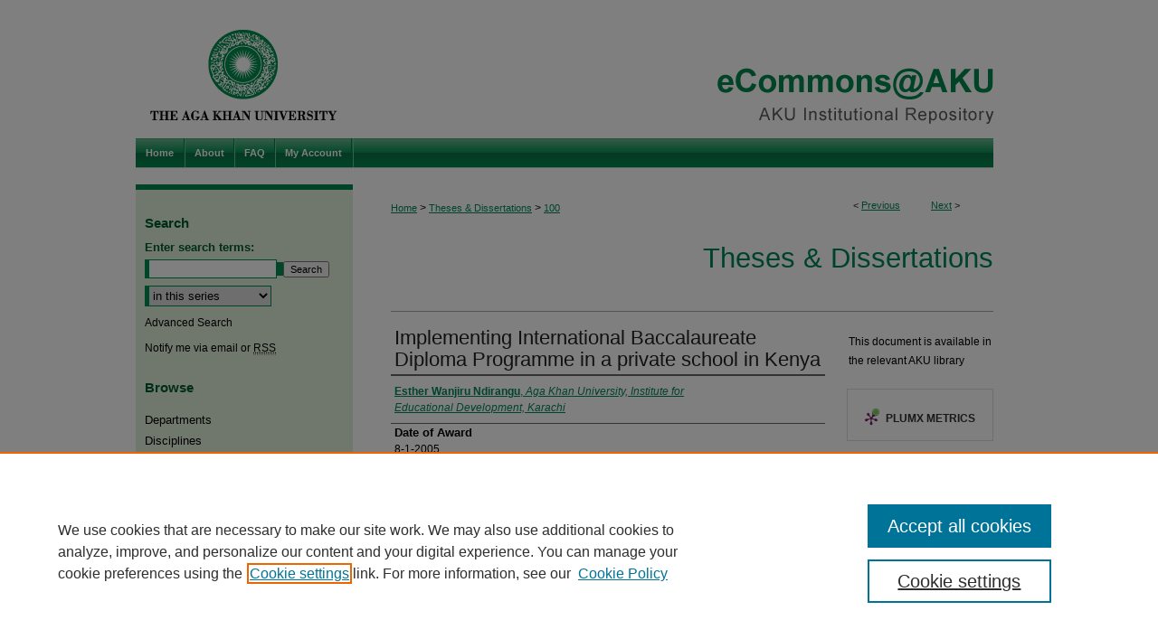

--- FILE ---
content_type: text/html; charset=UTF-8
request_url: https://ecommons.aku.edu/theses_dissertations/100/
body_size: 7752
content:

<!DOCTYPE html>
<html lang="en">
<head><!-- inj yui3-seed: --><script type='text/javascript' src='//cdnjs.cloudflare.com/ajax/libs/yui/3.6.0/yui/yui-min.js'></script><script type='text/javascript' src='//ajax.googleapis.com/ajax/libs/jquery/1.10.2/jquery.min.js'></script><!-- Adobe Analytics --><script type='text/javascript' src='https://assets.adobedtm.com/4a848ae9611a/d0e96722185b/launch-d525bb0064d8.min.js'></script><script type='text/javascript' src=/assets/nr_browser_production.js></script>

<!-- def.1 -->
<meta charset="utf-8">
<meta name="viewport" content="width=device-width">
<title>
"Implementing International Baccalaureate Diploma Programme in a privat" by Esther Wanjiru Ndirangu
</title>


<!-- FILE article_meta-tags.inc --><!-- FILE: /srv/sequoia/main/data/assets/site/article_meta-tags.inc -->
<meta itemprop="name" content="Implementing International Baccalaureate Diploma Programme in a private school in Kenya">
<meta property="og:title" content="Implementing International Baccalaureate Diploma Programme in a private school in Kenya">
<meta name="twitter:title" content="Implementing International Baccalaureate Diploma Programme in a private school in Kenya">
<meta property="article:author" content="Esther Wanjiru Ndirangu">
<meta name="author" content="Esther Wanjiru Ndirangu">
<meta name="robots" content="noodp, noydir">
<meta name="description" content="The International Baccalaureate Diploma Programme (IBDP) is a two-year programme offered to students between the ages of 16 years and 19 years, who are in their final years of school. The students have to do six subjects-three at the high level and three at the standard level. There are three cores: Creativity, action and service (CAS), Theory of Knowledge (TOK) and an extended essay, which contribute to the uniqueness of the programme. Although the programme originated in the developed countries, there is a growing awareness regarding the programme in the developing countries. This study sets out to explore how the process of implementing the IBDP is being carried out in a private school in Kenya. The study adopted a qualitative case study design with the IBDP as the case. In order to understand the case, there was interaction with various categories of people: administrators, the IB coordinator, teachers, and students. The data was collected over a period of six weeks through observation, interviews, document analysis, and informal discussions. All the interviews were audio-recorded. Observations were recorded in a field notebook, and a reflective journal was maintained where memos and reflections were written. The study revealed that strategic planning is extremely important in implementing a new programme. It was also found that the programme is quite demanding, and the teachers and the students should be given tremendous support. The students and the teachers feel that the programme is a good preparation for higher education. However, they pointed out that they were working under pressure due to the demands of the programme. They have adopted ways of coping with the challenges. There is a good monitoring and evaluation mechanism to help in the implementation. Professional development has emerged to be very crucial in the implementation of the IBDP. However, the timetable remains a hindrance to such professional development methods; as the help of a critical friend, clinical supervision, and the guidance of mentors. The school has taken some measures to ensure institutionalization and sustainability of the programme. In order to enhance the process of implementing the IBDP in the school, the study has come up with some recommendations such as the timetable overhaul to enhance professional development, and participatory monitoring and evaluation where all the stakeholders could be involved in different ways. Suggestions for further research in the area of the IBDP have also been given.">
<meta itemprop="description" content="The International Baccalaureate Diploma Programme (IBDP) is a two-year programme offered to students between the ages of 16 years and 19 years, who are in their final years of school. The students have to do six subjects-three at the high level and three at the standard level. There are three cores: Creativity, action and service (CAS), Theory of Knowledge (TOK) and an extended essay, which contribute to the uniqueness of the programme. Although the programme originated in the developed countries, there is a growing awareness regarding the programme in the developing countries. This study sets out to explore how the process of implementing the IBDP is being carried out in a private school in Kenya. The study adopted a qualitative case study design with the IBDP as the case. In order to understand the case, there was interaction with various categories of people: administrators, the IB coordinator, teachers, and students. The data was collected over a period of six weeks through observation, interviews, document analysis, and informal discussions. All the interviews were audio-recorded. Observations were recorded in a field notebook, and a reflective journal was maintained where memos and reflections were written. The study revealed that strategic planning is extremely important in implementing a new programme. It was also found that the programme is quite demanding, and the teachers and the students should be given tremendous support. The students and the teachers feel that the programme is a good preparation for higher education. However, they pointed out that they were working under pressure due to the demands of the programme. They have adopted ways of coping with the challenges. There is a good monitoring and evaluation mechanism to help in the implementation. Professional development has emerged to be very crucial in the implementation of the IBDP. However, the timetable remains a hindrance to such professional development methods; as the help of a critical friend, clinical supervision, and the guidance of mentors. The school has taken some measures to ensure institutionalization and sustainability of the programme. In order to enhance the process of implementing the IBDP in the school, the study has come up with some recommendations such as the timetable overhaul to enhance professional development, and participatory monitoring and evaluation where all the stakeholders could be involved in different ways. Suggestions for further research in the area of the IBDP have also been given.">
<meta name="twitter:description" content="The International Baccalaureate Diploma Programme (IBDP) is a two-year programme offered to students between the ages of 16 years and 19 years, who are in their final years of school. The students have to do six subjects-three at the high level and three at the standard level. There are three cores: Creativity, action and service (CAS), Theory of Knowledge (TOK) and an extended essay, which contribute to the uniqueness of the programme. Although the programme originated in the developed countries, there is a growing awareness regarding the programme in the developing countries. This study sets out to explore how the process of implementing the IBDP is being carried out in a private school in Kenya. The study adopted a qualitative case study design with the IBDP as the case. In order to understand the case, there was interaction with various categories of people: administrators, the IB coordinator, teachers, and students. The data was collected over a period of six weeks through observation, interviews, document analysis, and informal discussions. All the interviews were audio-recorded. Observations were recorded in a field notebook, and a reflective journal was maintained where memos and reflections were written. The study revealed that strategic planning is extremely important in implementing a new programme. It was also found that the programme is quite demanding, and the teachers and the students should be given tremendous support. The students and the teachers feel that the programme is a good preparation for higher education. However, they pointed out that they were working under pressure due to the demands of the programme. They have adopted ways of coping with the challenges. There is a good monitoring and evaluation mechanism to help in the implementation. Professional development has emerged to be very crucial in the implementation of the IBDP. However, the timetable remains a hindrance to such professional development methods; as the help of a critical friend, clinical supervision, and the guidance of mentors. The school has taken some measures to ensure institutionalization and sustainability of the programme. In order to enhance the process of implementing the IBDP in the school, the study has come up with some recommendations such as the timetable overhaul to enhance professional development, and participatory monitoring and evaluation where all the stakeholders could be involved in different ways. Suggestions for further research in the area of the IBDP have also been given.">
<meta property="og:description" content="The International Baccalaureate Diploma Programme (IBDP) is a two-year programme offered to students between the ages of 16 years and 19 years, who are in their final years of school. The students have to do six subjects-three at the high level and three at the standard level. There are three cores: Creativity, action and service (CAS), Theory of Knowledge (TOK) and an extended essay, which contribute to the uniqueness of the programme. Although the programme originated in the developed countries, there is a growing awareness regarding the programme in the developing countries. This study sets out to explore how the process of implementing the IBDP is being carried out in a private school in Kenya. The study adopted a qualitative case study design with the IBDP as the case. In order to understand the case, there was interaction with various categories of people: administrators, the IB coordinator, teachers, and students. The data was collected over a period of six weeks through observation, interviews, document analysis, and informal discussions. All the interviews were audio-recorded. Observations were recorded in a field notebook, and a reflective journal was maintained where memos and reflections were written. The study revealed that strategic planning is extremely important in implementing a new programme. It was also found that the programme is quite demanding, and the teachers and the students should be given tremendous support. The students and the teachers feel that the programme is a good preparation for higher education. However, they pointed out that they were working under pressure due to the demands of the programme. They have adopted ways of coping with the challenges. There is a good monitoring and evaluation mechanism to help in the implementation. Professional development has emerged to be very crucial in the implementation of the IBDP. However, the timetable remains a hindrance to such professional development methods; as the help of a critical friend, clinical supervision, and the guidance of mentors. The school has taken some measures to ensure institutionalization and sustainability of the programme. In order to enhance the process of implementing the IBDP in the school, the study has come up with some recommendations such as the timetable overhaul to enhance professional development, and participatory monitoring and evaluation where all the stakeholders could be involved in different ways. Suggestions for further research in the area of the IBDP have also been given.">
<meta name="keywords" content="Education, International Baccalaureate Diploma Programme, IBDP Kenya">
<meta name="bepress_citation_dissertation_institution" content="Aga Khan University">
<meta name="bepress_citation_dissertation_name" content="Master of Education (M. Ed.)">
<meta name="bepress_citation_author" content="Ndirangu, Esther Wanjiru">
<meta name="bepress_citation_author_institution" content="Aga Khan University, Institute for Educational Development, Karachi">
<meta name="bepress_citation_title" content="Implementing International Baccalaureate Diploma Programme in a private school in Kenya">
<meta name="bepress_citation_date" content="2005">
<!-- FILE: /srv/sequoia/main/data/assets/site/ir_download_link.inc -->
<!-- FILE: /srv/sequoia/main/data/assets/site/article_meta-tags.inc (cont) -->
<meta name="bepress_citation_abstract_html_url" content="https://ecommons.aku.edu/theses_dissertations/100">
<meta name="bepress_citation_online_date" content="2012/8/10">
<meta name="viewport" content="width=device-width">
<!-- Additional Twitter data -->
<meta name="twitter:card" content="summary">
<!-- Additional Open Graph data -->
<meta property="og:type" content="article">
<meta property="og:url" content="https://ecommons.aku.edu/theses_dissertations/100">
<meta property="og:site_name" content="eCommons@AKU">




<!-- FILE: article_meta-tags.inc (cont) -->
<meta name="bepress_is_article_cover_page" content="1">


<!-- sh.1 -->
<link rel="stylesheet" href="/ir-style.css" type="text/css" media="screen">
<link rel="stylesheet" href="/ir-custom.css" type="text/css" media="screen">
<link rel="stylesheet" href="../ir-custom.css" type="text/css" media="screen">
<link rel="stylesheet" href="/ir-local.css" type="text/css" media="screen">
<link rel="stylesheet" href="../ir-local.css" type="text/css" media="screen">
<link rel="stylesheet" href="/ir-print.css" type="text/css" media="print">
<link type="text/css" rel="stylesheet" href="/assets/floatbox/floatbox.css">
<link rel="alternate" type="application/rss+xml" title="Site Feed" href="/recent.rss">
<link rel="shortcut icon" href="/favicon.ico" type="image/x-icon">
<!--[if IE]>
<link rel="stylesheet" href="/ir-ie.css" type="text/css" media="screen">
<![endif]-->

<!-- JS -->
<script type="text/javascript" src="/assets/jsUtilities.js"></script>
<script type="text/javascript" src="/assets/footnoteLinks.js"></script>
<script type="text/javascript" src="/assets/scripts/yui-init.pack.js"></script>
<script type="text/javascript" src="/assets/scripts/bepress-init.debug.js"></script>
<script type="text/javascript" src="/assets/scripts/JumpListYUI.pack.js"></script>

<!-- end sh.1 -->




<script type="text/javascript">var pageData = {"page":{"environment":"prod","productName":"bpdg","language":"en","name":"ir_etd:article","businessUnit":"els:rp:st"},"visitor":{}};</script>

</head>
<body >
<!-- FILE /srv/sequoia/main/data/ecommons.aku.edu/assets/header.pregen --><!-- This is the mobile navbar file. Do not delete or move from the top of header.pregen -->
<!-- FILE: /srv/sequoia/main/data/assets/site/mobile_nav.inc --><!--[if !IE]>-->
<script src="/assets/scripts/dc-mobile/dc-responsive-nav.js"></script>

<header id="mobile-nav" class="nav-down device-fixed-height" style="visibility: hidden;">
  
  
  <nav class="nav-collapse">
    <ul>
      <li class="menu-item active device-fixed-width"><a href="https://ecommons.aku.edu" title="Home" data-scroll >Home</a></li>
      <li class="menu-item device-fixed-width"><a href="https://ecommons.aku.edu/do/search/advanced/" title="Search" data-scroll ><i class="icon-search"></i> Search</a></li>
      <li class="menu-item device-fixed-width"><a href="https://ecommons.aku.edu/communities.html" title="Browse" data-scroll >Browse Departments</a></li>
      <li class="menu-item device-fixed-width"><a href="/cgi/myaccount.cgi?context=theses_dissertations" title="My Account" data-scroll >My Account</a></li>
      <li class="menu-item device-fixed-width"><a href="https://ecommons.aku.edu/about.html" title="About" data-scroll >About</a></li>
      <li class="menu-item device-fixed-width"><a href="https://network.bepress.com" title="Digital Commons Network" data-scroll ><img width="16" height="16" alt="DC Network" style="vertical-align:top;" src="/assets/md5images/8e240588cf8cd3a028768d4294acd7d3.png"> Digital Commons Network™</a></li>
    </ul>
  </nav>
</header>

<script src="/assets/scripts/dc-mobile/dc-mobile-nav.js"></script>
<!--<![endif]-->
<!-- FILE: /srv/sequoia/main/data/ecommons.aku.edu/assets/header.pregen (cont) -->
<!-- Custom Ask Us pop-out -->
<div id="aku">
<div id="container"><a href="#main" class="skiplink" accesskey="2" >Skip to main content</a>

<div id="header">
<!-- FILE: /srv/sequoia/main/data/assets/site/ir_logo.inc -->




	<div id="logo">
		<a href="http://www.aku.edu/" title="Aga Khan University" >
			<img width="240" height="153" alt="eCommons@AKU" border="0" src="/assets/md5images/77bdd0b51f4f68092d6ce47dd7dc9fd9.gif">
		</a>
	</div>








<!-- FILE: /srv/sequoia/main/data/ecommons.aku.edu/assets/header.pregen (cont) -->
<div id="pagetitle">

<h1><a href="https://ecommons.aku.edu" title="eCommons@AKU" >eCommons@AKU</a></h1>
</div>
</div><div id="navigation"><!-- FILE: /srv/sequoia/main/data/assets/site/ir_navigation.inc --><div id="tabs" role="navigation" aria-label="Main"><ul><li id="tabone"><a href="https://ecommons.aku.edu " title="Home" ><span>Home</span></a></li><li id="tabtwo"><a href="https://ecommons.aku.edu/about.html" title="About" ><span>About</span></a></li><li id="tabthree"><a href="https://ecommons.aku.edu/faq.html" title="FAQ" ><span>FAQ</span></a></li><li id="tabfour"><a href="https://ecommons.aku.edu/cgi/myaccount.cgi?context=theses_dissertations" title="My Account" ><span>My Account</span></a></li></ul></div>


<!-- FILE: /srv/sequoia/main/data/ecommons.aku.edu/assets/header.pregen (cont) --></div>



<div id="wrapper">
<div id="content">
<div id="main" class="text">

<script type="text/javascript" src="/assets/floatbox/floatbox.js"></script>
<!-- FILE: /srv/sequoia/main/data/assets/site/article_pager.inc -->

<div id="breadcrumb"><ul id="pager">

                
                 
<li>&lt; <a href="https://ecommons.aku.edu/theses_dissertations/1923" class="ignore" >Previous</a></li>
        
        
        

                
                 
<li><a href="https://ecommons.aku.edu/theses_dissertations/1919" class="ignore" >Next</a> &gt;</li>
        
        
        
<li>&nbsp;</li></ul><div class="crumbs"><!-- FILE: /srv/sequoia/main/data/assets/site/ir_breadcrumb.inc -->

<div class="crumbs" role="navigation" aria-label="Breadcrumb">
	<p>
	
	
			<a href="https://ecommons.aku.edu" class="ignore" >Home</a>
	
	
	
	
	
	
	
	
	
	
	 <span aria-hidden="true">&gt;</span> 
		<a href="https://ecommons.aku.edu/theses_dissertations" class="ignore" >Theses & Dissertations</a>
	
	
	
	
	
	 <span aria-hidden="true">&gt;</span> 
		<a href="https://ecommons.aku.edu/theses_dissertations/100" class="ignore" aria-current="page" >100</a>
	
	
	
	</p>
</div>


<!-- FILE: /srv/sequoia/main/data/assets/site/article_pager.inc (cont) --></div>
</div>
<!-- FILE: /srv/sequoia/main/data/assets/site/ir_etd/article/index.html (cont) -->
<!-- FILE: /srv/sequoia/main/data/assets/site/ir_etd/article/article_info.inc --><!-- FILE: /srv/sequoia/main/data/assets/site/openurl.inc -->

























<!-- FILE: /srv/sequoia/main/data/assets/site/ir_etd/article/article_info.inc (cont) -->
<!-- FILE: /srv/sequoia/main/data/assets/site/ir_download_link.inc -->









	
	
	
    
    
    
	
	
	
	
	
	

<!-- FILE: /srv/sequoia/main/data/assets/site/ir_etd/article/article_info.inc (cont) -->
<!-- FILE: /srv/sequoia/main/data/assets/site/ir_etd/article/ir_article_header.inc --><div id="series-header">
<!-- FILE: /srv/sequoia/main/data/assets/site/ir_etd/ir_etd_logo.inc -->
<!-- FILE: /srv/sequoia/main/data/assets/site/ir_etd/article/ir_article_header.inc (cont) --><h2 id="series-title"><a href="https://ecommons.aku.edu/theses_dissertations" >Theses & Dissertations</a></h2></div>
<div style="clear: both"></div><div id="sub">
<div id="alpha">
<!-- FILE: /srv/sequoia/main/data/assets/site/ir_etd/article/article_info.inc (cont) --><div id='title' class='element'>
<h1>Implementing International Baccalaureate Diploma Programme in a private school in Kenya</h1>
</div>
<div class='clear'></div>
<div id='authors' class='element'>
<h2 class='visually-hidden'>Author</h2>
<p class="author"><a href='https://ecommons.aku.edu/do/search/?q=author%3A%22Esther%20Wanjiru%20Ndirangu%22&start=0&context=2452244'><strong>Esther Wanjiru Ndirangu</strong>, <em>Aga Khan University, Institute for Educational Development, Karachi</em></a><br />
</p></div>
<div class='clear'></div>
<div id='publication_date' class='element'>
<h2 class='field-heading'>Date of Award</h2>
<p>8-1-2005</p>
</div>
<div class='clear'></div>
<div id='document_type' class='element'>
<h2 class='field-heading'>Degree Type</h2>
<p>Dissertation</p>
</div>
<div class='clear'></div>
<div id='degree_name' class='element'>
<h2 class='field-heading'>Degree Name</h2>
<p>Master of Education (M. Ed.)</p>
</div>
<div class='clear'></div>
<div id='abstract' class='element'>
<h2 class='field-heading'>Abstract</h2>
<p>The International Baccalaureate Diploma Programme (IBDP) is a two-year programme offered to students between the ages of 16 years and 19 years, who are in their final years of school. The students have to do six subjects-three at the high level and three at the standard level. There are three cores: Creativity, action and service (CAS), Theory of Knowledge (TOK) and an extended essay, which contribute to the uniqueness of the programme. Although the programme originated in the developed countries, there is a growing awareness regarding the programme in the developing countries. This study sets out to explore how the process of implementing the IBDP is being carried out in a private school in Kenya. The study adopted a qualitative case study design with the IBDP as the case. In order to understand the case, there was interaction with various categories of people: administrators, the IB coordinator, teachers, and students. The data was collected over a period of six weeks through observation, interviews, document analysis, and informal discussions. All the interviews were audio-recorded. Observations were recorded in a field notebook, and a reflective journal was maintained where memos and reflections were written. The study revealed that strategic planning is extremely important in implementing a new programme. It was also found that the programme is quite demanding, and the teachers and the students should be given tremendous support. The students and the teachers feel that the programme is a good preparation for higher education. However, they pointed out that they were working under pressure due to the demands of the programme. They have adopted ways of coping with the challenges. There is a good monitoring and evaluation mechanism to help in the implementation. Professional development has emerged to be very crucial in the implementation of the IBDP. However, the timetable remains a hindrance to such professional development methods; as the help of a critical friend, clinical supervision, and the guidance of mentors. The school has taken some measures to ensure institutionalization and sustainability of the programme. In order to enhance the process of implementing the IBDP in the school, the study has come up with some recommendations such as the timetable overhaul to enhance professional development, and participatory monitoring and evaluation where all the stakeholders could be involved in different ways. Suggestions for further research in the area of the IBDP have also been given.</p>
</div>
<div class='clear'></div>
<div id='recommended_citation' class='element'>
<h2 class='field-heading'>Recommended Citation</h2>
<!-- FILE: /srv/sequoia/main/data/journals/ecommons.aku.edu/theses_dissertations/assets/ir_citation.inc --><p>



  Ndirangu, E.








(2005). 
<em>Implementing International Baccalaureate Diploma Programme in a private school in Kenya</em> 


(Unpublished master's dissertation). 

Aga Khan University, Karachi, Pakistan.



</p><!-- FILE: /srv/sequoia/main/data/assets/site/ir_etd/article/article_info.inc (cont) --></div>
<div class='clear'></div>
</div>
    </div>
    <div id='beta_7-3'>
<!-- FILE: /srv/sequoia/main/data/assets/site/info_box_7_3.inc --><!-- FILE: /srv/sequoia/main/data/assets/site/openurl.inc -->

























<!-- FILE: /srv/sequoia/main/data/assets/site/info_box_7_3.inc (cont) -->
<!-- FILE: /srv/sequoia/main/data/assets/site/ir_download_link.inc -->









	
	
	
    
    
    
	
	
	
	
	
	

<!-- FILE: /srv/sequoia/main/data/assets/site/info_box_7_3.inc (cont) -->


	<!-- FILE: /srv/sequoia/main/data/assets/site/info_box_download_button.inc --><div class="aside download-button">
   <p class="no-file">This document is available in the relevant AKU library</p> 
</div>


<!-- FILE: /srv/sequoia/main/data/assets/site/info_box_7_3.inc (cont) -->
	<!-- FILE: /srv/sequoia/main/data/assets/site/info_box_embargo.inc -->
<!-- FILE: /srv/sequoia/main/data/assets/site/info_box_7_3.inc (cont) -->

<!-- FILE: /srv/sequoia/main/data/assets/site/info_box_custom_upper.inc -->
<!-- FILE: /srv/sequoia/main/data/assets/site/info_box_7_3.inc (cont) -->
<!-- FILE: /srv/sequoia/main/data/assets/site/info_box_openurl.inc -->
<!-- FILE: /srv/sequoia/main/data/assets/site/info_box_7_3.inc (cont) -->

<!-- FILE: /srv/sequoia/main/data/assets/site/info_box_article_metrics.inc -->






<div id="article-stats" class="aside hidden">

    <p class="article-downloads-wrapper hidden"><span id="article-downloads"></span> DOWNLOADS</p>
    <p class="article-stats-date hidden">Since August 10, 2012</p>

    <p class="article-plum-metrics">
        <a href="https://plu.mx/plum/a/?repo_url=https://ecommons.aku.edu/theses_dissertations/100" class="plumx-plum-print-popup plum-bigben-theme" data-badge="true" data-hide-when-empty="true" ></a>
    </p>
</div>
<script type="text/javascript" src="//cdn.plu.mx/widget-popup.js"></script>





<!-- Article Download Counts -->
<script type="text/javascript" src="/assets/scripts/article-downloads.pack.js"></script>
<script type="text/javascript">
    insertDownloads(3200340);
</script>


<!-- Add border to Plum badge & download counts when visible -->
<script>
// bind to event when PlumX widget loads
jQuery('body').bind('plum:widget-load', function(e){
// if Plum badge is visible
  if (jQuery('.PlumX-Popup').length) {
// remove 'hidden' class
  jQuery('#article-stats').removeClass('hidden');
  jQuery('.article-stats-date').addClass('plum-border');
  }
});
// bind to event when page loads
jQuery(window).bind('load',function(e){
// if DC downloads are visible
  if (jQuery('#article-downloads').text().length > 0) {
// add border to aside
  jQuery('#article-stats').removeClass('hidden');
  }
});
</script>



<!-- Adobe Analytics: Download Click Tracker -->
<script>

$(function() {

  // Download button click event tracker for PDFs
  $(".aside.download-button").on("click", "a#pdf", function(event) {
    pageDataTracker.trackEvent('navigationClick', {
      link: {
          location: 'aside download-button',
          name: 'pdf'
      }
    });
  });

  // Download button click event tracker for native files
  $(".aside.download-button").on("click", "a#native", function(event) {
    pageDataTracker.trackEvent('navigationClick', {
        link: {
            location: 'aside download-button',
            name: 'native'
        }
     });
  });

});

</script>
<!-- FILE: /srv/sequoia/main/data/assets/site/info_box_7_3.inc (cont) -->



	<!-- FILE: /srv/sequoia/main/data/assets/site/info_box_disciplines.inc -->




	
		
	



<!-- FILE: /srv/sequoia/main/data/assets/site/info_box_7_3.inc (cont) -->

<!-- FILE: /srv/sequoia/main/data/assets/site/bookmark_widget.inc -->

<div id="share" class="aside">
<h2>Share</h2>
	
	<div class="a2a_kit a2a_kit_size_24 a2a_default_style">
    	<a class="a2a_button_facebook"></a>
    	<a class="a2a_button_linkedin"></a>
		<a class="a2a_button_whatsapp"></a>
		<a class="a2a_button_email"></a>
    	<a class="a2a_dd"></a>
    	<script async src="https://static.addtoany.com/menu/page.js"></script>
	</div>
</div>

<!-- FILE: /srv/sequoia/main/data/assets/site/info_box_7_3.inc (cont) -->
<!-- FILE: /srv/sequoia/main/data/assets/site/info_box_geolocate.inc --><!-- FILE: /srv/sequoia/main/data/assets/site/ir_geolocate_enabled_and_displayed.inc -->

<!-- FILE: /srv/sequoia/main/data/assets/site/info_box_geolocate.inc (cont) -->

<!-- FILE: /srv/sequoia/main/data/assets/site/info_box_7_3.inc (cont) -->

	<!-- FILE: /srv/sequoia/main/data/assets/site/zotero_coins.inc -->

<span class="Z3988" title="ctx_ver=Z39.88-2004&amp;rft_val_fmt=info%3Aofi%2Ffmt%3Akev%3Amtx%3Ajournal&amp;rft_id=https%3A%2F%2Fecommons.aku.edu%2Ftheses_dissertations%2F100&amp;rft.atitle=Implementing%20International%20Baccalaureate%20Diploma%20Programme%20in%20a%20private%20school%20in%20Kenya&amp;rft.aufirst=Esther%20Wanjiru&amp;rft.aulast=Ndirangu&amp;rft.jtitle=Theses%20%26%20Dissertations&amp;rft.date=2005-08-01">COinS</span>
<!-- FILE: /srv/sequoia/main/data/assets/site/info_box_7_3.inc (cont) -->

<!-- FILE: /srv/sequoia/main/data/assets/site/info_box_custom_lower.inc -->
<!-- FILE: /srv/sequoia/main/data/assets/site/info_box_7_3.inc (cont) -->
<!-- FILE: /srv/sequoia/main/data/assets/site/ir_etd/article/article_info.inc (cont) --></div>


<div class='clear'>&nbsp;</div>
<!-- FILE: /srv/sequoia/main/data/assets/site/ir_article_custom_fields.inc -->

<!-- FILE: /srv/sequoia/main/data/assets/site/ir_etd/article/article_info.inc (cont) -->

<!-- FILE: /srv/sequoia/main/data/assets/site/ir_etd/article/index.html (cont) -->
<!-- FILE /srv/sequoia/main/data/assets/site/footer.pregen --></div>
	<div class="verticalalign">&nbsp;</div>
	<div class="clear">&nbsp;</div>

</div>

	<div id="sidebar" role="complementary">
	<!-- FILE: /srv/sequoia/main/data/assets/site/ir_sidebar_7_8.inc -->

	<!-- FILE: /srv/sequoia/main/data/assets/site/ir_sidebar_sort_sba.inc --><!-- FILE: /srv/sequoia/main/data/assets/site/ir_sidebar_custom_upper_7_8.inc -->

<!-- FILE: /srv/sequoia/main/data/assets/site/ir_sidebar_sort_sba.inc (cont) -->
<!-- FILE: /srv/sequoia/main/data/assets/site/ir_sidebar_search_7_8.inc --><h2>Search</h2>


	
<form method='get' action='https://ecommons.aku.edu/do/search/' id="sidebar-search">
	<label for="search" accesskey="4">
		Enter search terms:
	</label>
		<div>
			<span class="border">
				<input type="text" name='q' class="search" id="search">
			</span> 
			<input type="submit" value="Search" class="searchbutton" style="font-size:11px;">
		</div>
	<label for="context" class="visually-hidden">
		Select context to search:
	</label> 
		<div>
			<span class="border">
				<select name="fq" id="context">
					
					
						<option value='virtual_ancestor_link:"https://ecommons.aku.edu/theses_dissertations"'>in this series</option>
					
					
					
					<option value='virtual_ancestor_link:"https://ecommons.aku.edu"'>in eCommons@AKU  </option>
					<option value='virtual_ancestor_link:"http:/"'>across all repositories</option>
				</select>
			</span>
		</div>
</form>

<p class="advanced">
	
	
		<a href="https://ecommons.aku.edu/do/search/advanced/?fq=virtual_ancestor_link:%22https://ecommons.aku.edu/theses_dissertations%22" >
			Advanced Search
		</a>
	
</p>
<!-- FILE: /srv/sequoia/main/data/assets/site/ir_sidebar_sort_sba.inc (cont) -->
<!-- FILE: /srv/sequoia/main/data/assets/site/ir_sidebar_notify_7_8.inc -->


	<ul id="side-notify">
		<li class="notify">
			<a href="https://ecommons.aku.edu/theses_dissertations/announcements.html" title="Email or RSS Notifications" >
				Notify me via email or <acronym title="Really Simple Syndication">RSS</acronym>
			</a>
		</li>
	</ul>



<!-- FILE: /srv/sequoia/main/data/assets/site/urc_badge.inc -->






<!-- FILE: /srv/sequoia/main/data/assets/site/ir_sidebar_notify_7_8.inc (cont) -->

<!-- FILE: /srv/sequoia/main/data/assets/site/ir_sidebar_sort_sba.inc (cont) -->
<!-- FILE: /srv/sequoia/main/data/assets/site/ir_sidebar_custom_middle_7_8.inc --><!-- FILE: /srv/sequoia/main/data/assets/site/ir_sidebar_sort_sba.inc (cont) -->
<!-- FILE: /srv/sequoia/main/data/assets/site/ir_sidebar_browse.inc --><h2>Browse</h2>
<ul id="side-browse">


<li class="collections"><a href="https://ecommons.aku.edu/communities.html" title="Browse by Departments" >Departments</a></li>
<li class="discipline-browser"><a href="https://ecommons.aku.edu/do/discipline_browser/disciplines" title="Browse by Disciplines" >Disciplines</a></li>
<li class="author"><a href="https://ecommons.aku.edu/authors.html" title="Browse by Author" >Authors</a></li>


</ul>
<!-- FILE: /srv/sequoia/main/data/assets/site/ir_sidebar_sort_sba.inc (cont) -->
<!-- FILE: /srv/sequoia/main/data/assets/site/ir_sidebar_author_7_8.inc -->






	<ul id="side-author">
		<li class="faq">
			<a href="https://ecommons.aku.edu/faq.html" title="" >
				
			</a>
		</li>
		
		
		
	</ul>


<!-- FILE: /srv/sequoia/main/data/assets/site/ir_sidebar_sort_sba.inc (cont) -->
<!-- FILE: /srv/sequoia/main/data/ecommons.aku.edu/assets/ir_sidebar_custom_lower_7_8.inc -->	



<div id="sb-custom-lower">
  <h2 class="sb-custom-title">Links</h2>
    <ul class="sb-custom-ul">
      
      
      <li class="sb-custom-li"><a href="http://www.aku.edu" title="Aga Khan University" >Aga Khan University</a></li>
      <li class="sb-custom-li"><a href="http://www.aku.edu/library" title="Aga Khan University Libraries" >Aga Khan University Libraries</a></li>
      <li class="sb-custom-li"><a href="http://safari.aku.edu" title="SAFARI (AKU Libraries’ Catalogue)" >SAFARI (AKU Libraries’ Catalogue)</a></li>
  </ul>
</div><!-- FILE: /srv/sequoia/main/data/assets/site/ir_sidebar_sort_sba.inc (cont) -->
<!-- FILE: /srv/sequoia/main/data/assets/site/ir_sidebar_sw_links_7_8.inc -->

	
		
	


	<!-- FILE: /srv/sequoia/main/data/assets/site/ir_sidebar_sort_sba.inc (cont) -->

<!-- FILE: /srv/sequoia/main/data/assets/site/ir_sidebar_geolocate.inc --><!-- FILE: /srv/sequoia/main/data/assets/site/ir_geolocate_enabled_and_displayed.inc -->

<!-- FILE: /srv/sequoia/main/data/assets/site/ir_sidebar_geolocate.inc (cont) -->

<!-- FILE: /srv/sequoia/main/data/assets/site/ir_sidebar_sort_sba.inc (cont) -->
<!-- FILE: /srv/sequoia/main/data/assets/site/ir_sidebar_custom_lowest_7_8.inc -->


<!-- FILE: /srv/sequoia/main/data/assets/site/ir_sidebar_sort_sba.inc (cont) -->
<!-- FILE: /srv/sequoia/main/data/assets/site/ir_sidebar_7_8.inc (cont) -->

		



<!-- FILE: /srv/sequoia/main/data/assets/site/footer.pregen (cont) -->
	<div class="verticalalign">&nbsp;</div>
	</div>

</div>

<!-- FILE: /srv/sequoia/main/data/assets/site/ir_footer_content.inc --><div id="footer" role="contentinfo">
	
	
	<!-- FILE: /srv/sequoia/main/data/assets/site/ir_bepress_logo.inc --><div id="bepress">

<a href="https://www.elsevier.com/solutions/digital-commons" title="Elsevier - Digital Commons" >
	<em>Elsevier - Digital Commons</em>
</a>

</div>
<!-- FILE: /srv/sequoia/main/data/assets/site/ir_footer_content.inc (cont) -->
	<p>
		<a href="https://ecommons.aku.edu" title="Home page" accesskey="1" >Home</a> | 
		<a href="https://ecommons.aku.edu/about.html" title="About" >About</a> | 
		<a href="https://ecommons.aku.edu/faq.html" title="FAQ" >FAQ</a> | 
		<a href="/cgi/myaccount.cgi?context=theses_dissertations" title="My Account Page" accesskey="3" >My Account</a> | 
		<a href="https://ecommons.aku.edu/accessibility.html" title="Accessibility Statement" accesskey="0" >Accessibility Statement</a>
	</p>
	<p>
	
	
		<a class="secondary-link" href="https://www.elsevier.com/legal/privacy-policy" title="Privacy Policy" >Privacy</a>
	
		<a class="secondary-link" href="https://www.elsevier.com/legal/elsevier-website-terms-and-conditions" title="Copyright Policy" >Copyright</a>	
	</p> 
	
</div>

<!-- FILE: /srv/sequoia/main/data/assets/site/footer.pregen (cont) -->

</div>
</div>

<!-- FILE: /srv/sequoia/main/data/ecommons.aku.edu/assets/ir_analytics.inc --><!-- Global site tag (gtag.js) - Google Analytics -->
<script async src="https://www.googletagmanager.com/gtag/js?id=UA-27946493-33"></script>
<script>
  window.dataLayer = window.dataLayer || [];
  function gtag(){dataLayer.push(arguments);}
  gtag('js', new Date());

  gtag('config', 'UA-27946493-33');
</script>
<!-- FILE: /srv/sequoia/main/data/assets/site/footer.pregen (cont) -->

<script type='text/javascript' src='/assets/scripts/bpbootstrap-20160726.pack.js'></script><script type='text/javascript'>BPBootstrap.init({appendCookie:''})</script></body></html>
